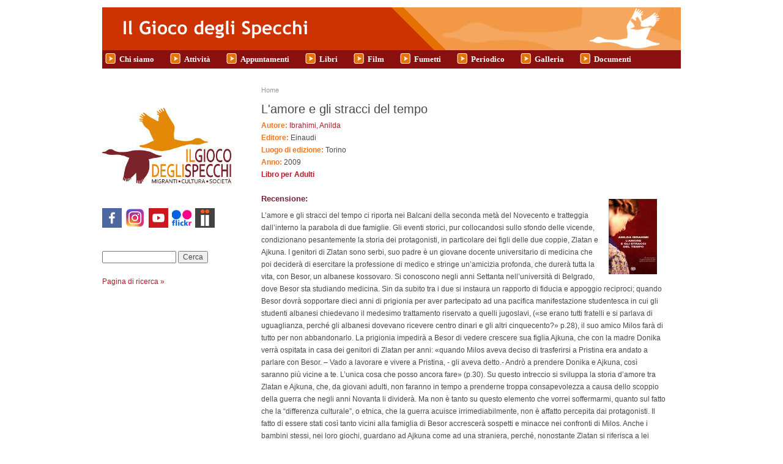

--- FILE ---
content_type: text/html; charset=utf-8
request_url: https://www.ilgiocodeglispecchi.org/libri/scheda/lamore-e-gli-stracci-del-tempo
body_size: 6459
content:
<!DOCTYPE html PUBLIC "-//W3C//DTD XHTML+RDFa 1.0//EN"
  "http://www.w3.org/MarkUp/DTD/xhtml-rdfa-1.dtd">
<html xmlns="http://www.w3.org/1999/xhtml" xml:lang="it" version="XHTML+RDFa 1.0" dir="ltr"
  xmlns:content="http://purl.org/rss/1.0/modules/content/"
  xmlns:dc="http://purl.org/dc/terms/"
  xmlns:foaf="http://xmlns.com/foaf/0.1/"
  xmlns:og="http://ogp.me/ns#"
  xmlns:rdfs="http://www.w3.org/2000/01/rdf-schema#"
  xmlns:sioc="http://rdfs.org/sioc/ns#"
  xmlns:sioct="http://rdfs.org/sioc/types#"
  xmlns:skos="http://www.w3.org/2004/02/skos/core#"
  xmlns:xsd="http://www.w3.org/2001/XMLSchema#">

<head profile="http://www.w3.org/1999/xhtml/vocab">
  <meta http-equiv="Content-Type" content="text/html; charset=utf-8" />
<meta name="Generator" content="Drupal 7 (http://drupal.org)" />
<link rel="canonical" href="/libri/scheda/lamore-e-gli-stracci-del-tempo" />
<link rel="shortlink" href="/node/814" />
  <title>L&#039;amore e gli stracci del tempo | il gioco degli specchi</title>
  <link type="text/css" rel="stylesheet" href="https://www.ilgiocodeglispecchi.org/sites/default/files/css/css_xE-rWrJf-fncB6ztZfd2huxqgxu4WO-qwma6Xer30m4.css" media="all" />
<link type="text/css" rel="stylesheet" href="https://www.ilgiocodeglispecchi.org/sites/default/files/css/css_OvEt-8yuIMPGrloT4zMJFSj0J6tpO4f_boQhDi1OkSA.css" media="all" />
<link type="text/css" rel="stylesheet" href="https://www.ilgiocodeglispecchi.org/sites/default/files/css/css_jxAiojkpaxK7NVeJUUcn8wQR_CyKgFyX9ozbBH_mma0.css" media="all" />
<link type="text/css" rel="stylesheet" href="https://www.ilgiocodeglispecchi.org/sites/default/files/css/css_pcuyOrskSrnCOGVZ2Sm-ADYlz_5ykPA2VnhZr3GRPaA.css" media="all" />
<link type="text/css" rel="stylesheet" href="https://www.ilgiocodeglispecchi.org/sites/default/files/css/css_QB_lePhEkFqcg5_-Ii9m6Qgd-07bXX3DM6Ks6sfK6j4.css" media="print" />

<!--[if lt IE 7]>
<link type="text/css" rel="stylesheet" href="https://www.ilgiocodeglispecchi.org/sites/all/themes/giocospecchi7/fix-ie.css?st42zb" media="all" />
<![endif]-->
  <script type="text/javascript" src="https://www.ilgiocodeglispecchi.org/sites/default/files/js/js_YD9ro0PAqY25gGWrTki6TjRUG8TdokmmxjfqpNNfzVU.js"></script>
<script type="text/javascript" src="https://www.ilgiocodeglispecchi.org/sites/default/files/js/js_bOcqYQqm5-4jsUIjp-Z5TJg12QFTxDQKDjNhO8S_kYg.js"></script>
<script type="text/javascript" src="https://www.ilgiocodeglispecchi.org/sites/default/files/js/js_EohiU36fpSOlT5dp4sHnqRpnkAEVbsQEO_Skty5aTKk.js"></script>
<script type="text/javascript" src="https://www.ilgiocodeglispecchi.org/sites/default/files/js/js_AEQs-ynrSlyCWhpwI6KpW_cQxcSoVrEqJzY1RHRYdmE.js"></script>
<script type="text/javascript">
<!--//--><![CDATA[//><!--
jQuery.extend(Drupal.settings, {"basePath":"\/","pathPrefix":"","setHasJsCookie":0,"ajaxPageState":{"theme":"giocospecchi7","theme_token":"RA32PWXr4AEn7oZgF7c0m3yihH8uvOBie-66ccIuGGE","js":{"misc\/jquery.js":1,"misc\/jquery-extend-3.4.0.js":1,"misc\/jquery-html-prefilter-3.5.0-backport.js":1,"misc\/jquery.once.js":1,"misc\/drupal.js":1,"misc\/ui\/jquery.effects.core.min.js":1,"misc\/form-single-submit.js":1,"sites\/all\/modules\/entityreference\/js\/entityreference.js":1,"sites\/all\/modules\/back_to_top\/js\/back_to_top.js":1,"public:\/\/languages\/it_0DniKHWKDZ86XcRG0iXSxnQQ91vG3mn0ZWwBYHC5i3A.js":1},"css":{"modules\/system\/system.base.css":1,"modules\/system\/system.menus.css":1,"modules\/system\/system.messages.css":1,"modules\/system\/system.theme.css":1,"modules\/book\/book.css":1,"sites\/all\/modules\/calendar\/css\/calendar_multiday.css":1,"modules\/comment\/comment.css":1,"modules\/field\/theme\/field.css":1,"modules\/node\/node.css":1,"modules\/search\/search.css":1,"modules\/user\/user.css":1,"sites\/all\/modules\/views\/css\/views.css":1,"sites\/all\/modules\/back_to_top\/css\/back_to_top.css":1,"sites\/all\/modules\/ckeditor\/css\/ckeditor.css":1,"sites\/all\/modules\/ctools\/css\/ctools.css":1,"sites\/all\/modules\/date\/date_api\/date.css":1,"sites\/all\/themes\/giocospecchi7\/style.css":1,"sites\/all\/themes\/giocospecchi7\/print.css":1,"sites\/all\/themes\/giocospecchi7\/fix-ie.css":1}},"back_to_top":{"back_to_top_button_trigger":100,"back_to_top_button_text":"Back to top","#attached":{"library":[["system","ui"]]}},"urlIsAjaxTrusted":{"\/libri\/scheda\/lamore-e-gli-stracci-del-tempo":true}});
//--><!]]>
</script>
</head>
<body class="html not-front not-logged-in  page-node page-node- page-node-814 node-type-libro sidebars" >
  <div id="skip-link">
    <a href="#main-content" class="element-invisible element-focusable">Salta al contenuto principale</a>
  </div>
    <div id="header-region" class="clearfix"></div>
	<div id="wrapper">
		<div id="container" class="clearfix">

			<div id="header">
				<div id="logo-floater">
				<a href="/"><img alt="Il gioco degli Specchi" src="/sites/all/themes/giocospecchi7/images/logo-int.gif" /></a>
				</div>
								  <ul id="main-menu" class="primary-links links"><li class="menu-1332 first"><a href="/chi_siamo/atas">Chi siamo</a></li>
<li class="menu-1349"><a href="/attivita">Attività</a></li>
<li class="menu-1606"><a href="/appuntamenti" title="">Appuntamenti</a></li>
<li class="menu-1334"><a href="/libri/libri_e_autori" title="">Libri</a></li>
<li class="menu-1342"><a href="/film/home" title="I video recensiti non sono disponibili in associazione">Film</a></li>
<li class="menu-1345"><a href="/fumetti/home" title="">Fumetti</a></li>
<li class="menu-1479"><a href="/periodico">Periodico</a></li>
<li class="menu-1324"><a href="/galleria">Galleria</a></li>
<li class="menu-1351 last"><a href="/area-pubblica.html" title="Documenti">Documenti</a></li>
</ul>								
				
			</div> <!-- /header -->

							<div id="sidebar-left" class="sidebar">
                    <div class="region region-left">
    <div id="block-block-9" class="clearfix block block-block block block-block clearfix">

  
  <div class="content"><p><!--a href="http://www.ilgiocodeglispecchi.it/attivita/periodico"><img alt="" class="selected" src="/sites/default/files/images/gioco_logo2_per_hp.jpg" /></a--></p><p><img src="/sites/default/files/images/logo_il_gioco_degli_specchi_2015.jpg" /></p>
</div>

</div>
<div id="block-block-10" class="clearfix block block-block block block-block clearfix">

  
  <div class="content"><h2>seguici sui social:</h2>
<p><a href="https://www.facebook.com/pages/Il-Gioco-degli-Specchi/89027053938" target="_blank"><img alt="facebook" src="/sites/default/files/images/social/facebook.png" /></a>  <a href="https://www.instagram.com/ilgiocodeglispecchi" target="_blank"><img alt="instagram" src="/sites/default/files/images/social/instagram.jpg" style="height:32px; width:32px" /></a>  <a href="https://www.youtube.com/user/IlGiocodegliSpecchi" target="_blank"><img alt="youtube" src="/sites/default/files/images/social/youtube.png" /> </a><a href="https://www.flickr.com/photos/ilgiocodeglispecchi/albums/" target="_blank"> <img alt="" src="/sites/default/files/small_flickr_1.png" style="height:32px" /></a><a href="http://www.anobii.com/it/giocospecchi/profile/books" target="_blank">  <img alt="Anobii" src="/sites/all/themes/giocospecchi7/images/anobii.png" /></a></p>
</div>

</div>
  </div>
					<div class="block block-theme"><form action="/libri/scheda/lamore-e-gli-stracci-del-tempo" method="post" id="search-block-form--2" accept-charset="UTF-8"><div><div class="container-inline">
    <h2 class="element-invisible">Form di ricerca</h2>
    <div class="form-item form-type-textfield form-item-search-block-form">
  <label class="element-invisible" for="edit-search-block-form--4">Cerca </label>
 <input title="Inserisci i termini da cercare." type="text" id="edit-search-block-form--4" name="search_block_form" value="" size="15" maxlength="128" class="form-text" />
</div>
<div class="form-actions form-wrapper" id="edit-actions--2"><input type="submit" id="edit-submit--3" name="op" value="Cerca" class="form-submit" /></div><input type="hidden" name="form_build_id" value="form-KJ7tb-fx3EVqBcnG3rGU9ImM4fDzaS8sEuIR8p8KR6M" />
<input type="hidden" name="form_id" value="search_block_form" />
</div>
<br/><a href='/search/node/'>Pagina di ricerca &raquo;</a>
</div></form></div>				</div>
			
			<div id="center">
				<div id="squeeze">
					<div class="right-corner">
						<div class="left-corner">
							<h2 class="element-invisible">Tu sei qui</h2><div class="breadcrumb"><a href="/">Home</a></div>														<h1>L&#039;amore e gli stracci del tempo</h1>                                              					                    

							<div class="clearfix">

                          <div id="node-814" class="node">



  
  
  <div class="content clearfix">
        <div class="field field-name-field-libro-autore field-type-entityreference field-label-inline clearfix"><div class="field-label">Autore:&nbsp;</div><div class="field-items"><div class="field-item even"><a href="/libri/autore/ibrahimi-anilda">Ibrahimi, Anilda</a></div></div></div><div class="field field-name-field-libro-editore field-type-text field-label-inline clearfix"><div class="field-label">Editore:&nbsp;</div><div class="field-items"><div class="field-item even">Einaudi</div></div></div><div class="field field-name-field-libro-luogo field-type-text field-label-inline clearfix"><div class="field-label">Luogo di edizione:&nbsp;</div><div class="field-items"><div class="field-item even">Torino</div></div></div><div class="field field-name-field-libro-anno field-type-datetime field-label-inline clearfix"><div class="field-label">Anno:&nbsp;</div><div class="field-items"><div class="field-item even"><span class="date-display-single" property="dc:date" datatype="xsd:dateTime" content="2009-01-01T00:00:01+01:00">2009</span></div></div></div><div class="field-label"><a href="/libri/adulti" >Libro per Adulti</a></div><br/><div class="field field-name-field-libro-copertina field-type-image field-label-hidden"><div class="field-items"><div class="field-item even"><a href="/libri/scheda/lamore-e-gli-stracci-del-tempo" class="active"><img typeof="foaf:Image" src="https://www.ilgiocodeglispecchi.org/sites/default/files/styles/specchi_medium/public/copertine/amore_stracci_del_tempo.jpg?itok=wnJULxwa" width="79" height="123" /></a></div></div></div><div class="field field-name-field-libro-recensione field-type-text-long field-label-above"><div class="field-label">Recensione:&nbsp;</div><div class="field-items"><div class="field-item even"><p>L’amore e gli stracci del tempo ci riporta nei Balcani della seconda metà del Novecento e tratteggia dall’interno la parabola di due famiglie. Gli eventi storici, pur collocandosi sullo sfondo delle vicende, condizionano pesantemente la storia dei protagonisti, in particolare dei figli delle due coppie, Zlatan e Ajkuna. I genitori di Zlatan sono serbi, suo padre è un giovane docente universitario di medicina che poi deciderà di esercitare la professione di medico e stringe un’amicizia profonda, che durerà tutta la vita, con Besor, un albanese kossovaro. Si conoscono negli anni Settanta nell’università di Belgrado, dove Besor sta studiando medicina. Sin da subito tra i due si instaura un rapporto di fiducia e appoggio reciproci; quando Besor dovrà sopportare dieci anni di prigionia per aver partecipato ad una pacifica manifestazione studentesca in cui gli studenti albanesi chiedevano il medesimo trattamento riservato a quelli jugoslavi, («se erano tutti fratelli e si parlava di uguaglianza, perché gli albanesi dovevano ricevere centro dinari e gli altri cinquecento?» p.28), il suo amico Milos farà di tutto per non abbandonarlo. La prigionia impedirà a Besor di vedere crescere sua figlia Ajkuna, che con la madre Donika verrà ospitata in casa dei genitori di Zlatan per anni: «quando Milos aveva deciso di trasferirsi a Pristina era andato a parlare con Besor. – Vado a lavorare e vivere a Pristina, - gli aveva detto.- Andrò a prendere Donika e Ajkuna, così saranno più vicine a te. L’unica cosa che posso ancora fare» (p.30). Su questo intreccio si sviluppa la storia d’amore tra Zlatan e Ajkuna, che, da giovani adulti, non faranno in tempo a prenderne troppa consapevolezza a causa dello scoppio della guerra che negli anni Novanta li dividerà. Ma non è tanto su questo elemento che vorrei soffermarmi, quanto sul fatto che la “differenza culturale”, o etnica, che la guerra acuisce irrimediabilmente, non è affatto percepita dai protagonisti. Il fatto di essere stati così tanto vicini alla famiglia di Besor accrescerà sospetti e minacce nei confronti di Milos. Anche i bambini stessi, nei loro giochi, guardano ad Ajkuna come ad una straniera, perché, nonostante Zlatan si riferisca a lei come sorella, parla un’altra lingua, l’albanese. Nel gioco della guerra, potrebbe essere una spia e la rifiutano, ma Zlatan non ci sta: Ajkuna è come una sorella, non è diversa da lui, come potrebbe essere una spia? : «Il loro gioco è stupido. Andiamo nella casetta del nostro giardino e inventiamo una guerra tutta nostra! –Siamo solo noi due, - dice lei.  – Come facciamo? – Non lo sai? E’ così che si fanno le guerre moderne, con i mezzi tecnologici. Non abbiamo bisogno di altri! –Ma io non voglio essere il tuo nemico! Lui la guarda sorpreso. Lei ha ragione, perché devono continuare con quel gioco che non mette d’accordo nessuno? Troveranno un altro gioco, pensa mentre le mette la mano sulla spalla e i lunghi capelli di Ajkuna si chiudono nella morsa del suo braccio» (p.39).<br />
La scena del gioco, che appare tristemente premonitrice, dice molto di quelle che erano le relazioni tra persone che poi si sono trovate su fronti opposti e nemici. L’amore e gli stracci del tempo guarda ai Balcani dall’interno, a partire dalla quotidianità e dalle relazioni umane, senza sentimentalismi. La cifra stilistica di Ibrahimi, in tal senso, appare immutata rispetto al suo esordio: non troviamo toni epici, né rancore o sarcasmo, ma una asciuttezza di linguaggio che dice molto di quel conflitto e di come ha stravolto i rapporti tra popoli e persone che non si percepivano diversi. È una lente, quella scelta dall’autrice albanese, che senza retorica descrive un preciso momento storico a partire da dinamiche minime ma estremamente significative. La furia cieca del conflitto etnicizzato, i nazionalismi crescenti sono mali che hanno segnato e sembrano segnare ancora la terra balcanica.<br />
La storia dei protagonisti, in particolare di Zlatan, diventerà anche italiana, caratteristica che accomuna questo romanzo al precedente, Rosso come una sposa. Si tratta di storie di “altri”, certamente, ma che diventano anche “nostre” e non solo per ragioni di scelte narrative.<br />
Le persone che sono fuggite dai Balcani (e dai bombardamenti ONU, che più volte vengono citati nel corso del romanzo) sono diventate nostri vicini di casa: non dimenticare le ragioni che inducono le persone a emigrare – che siano tragiche come le guerre, o anche economiche, non ha grande importanza - aiuterebbe certamente a modificare l’atteggiamento verso gli immigrati, ad avvicinarsi a quello che hanno lasciato alle spalle, in una reciproca conoscenza e integrazione.</p>
</div></div></div><div class="field field-name-field-libro-autorerecensione field-type-text field-label-inline clearfix"><div class="field-label">Autore della recensione:&nbsp;</div><div class="field-items"><div class="field-item even">Silvia Camilotti</div></div></div><div class="field field-name-field-temi-libro field-type-taxonomy-term-reference field-label-hidden"><div class="field-items"><div class="field-item even"><a href="/category/temi-trattati-libro/proposte-dal-mondo" typeof="skos:Concept" property="rdfs:label skos:prefLabel" datatype="">Proposte dal mondo</a></div></div></div>  </div>

  <div class="clearfix">
    <div class="meta">
          </div>

        <div class="links"></div>
      </div>

</div>
                                                        </div>
														<div id="footer">   <div class="region region-footer">
    <div id="block-block-3" class="clearfix block block-block block block-block clearfix">

  
  <div class="content"><div><img src="/sites/all/themes/giocospecchi7/images/oche.gif" /> <strong>© Il Gioco degli Specchi APS</strong>  |     <a href="/informativa-sulluso-dei-dati-privacy-e-cookies.html">Informativa su cookies e privacy</a>  </div>
<div>Via degli Olmi, 24 - 38123 Trento (alle spalle del Centro Teatro - autobus 3,8,13 fermata Verona S.Bartolameo)</div>
<div>email:  <a href="mailto:info@ilgiocodeglispecchi.org">info@ilgiocodeglispecchi.org</a>   |   PEC:  <a href="mailto:ilgiocodeglispecchi@pec.it">ilgiocodeglispecchi@pec.it</a>  </div>
<div>Partita IVA 01898510225</div>
<div>Donazioni 5x1000 e/o 2x1000 Codice Fiscale: 96067650224</div>
<div>Donazioni liberali detraibili IBAN: IT 28 T 08304 01807 000007317074 presso BANCA PER IL  TRENTINO ALTO ADIGE</div>
</div>

</div>
  </div>
</div>
						</div>
					</div>
				</div>
			</div> <!-- /.left-corner, /.right-corner, /#squeeze, /#center -->

							<div id="sidebar-right" class="sidebar">
									</div>
					</div> <!-- /container -->
	</div>
<!-- /layout -->
	<!--?php echo $closure ?-->
<script>
var pdf_viewer="/sites/all/libraries/pdf.js/web/viewer.html?file=";
jQuery('.file a').each(function(){
  var lnk=jQuery(this), href=lnk.attr('href');
  if(href.toLowerCase().endsWith('.pdf')){
    lnk.attr({href: pdf_viewer+encodeURI(href), target: '_blank'});
  }
});
</script>
  </body>
</html>
  </body>
</html>
